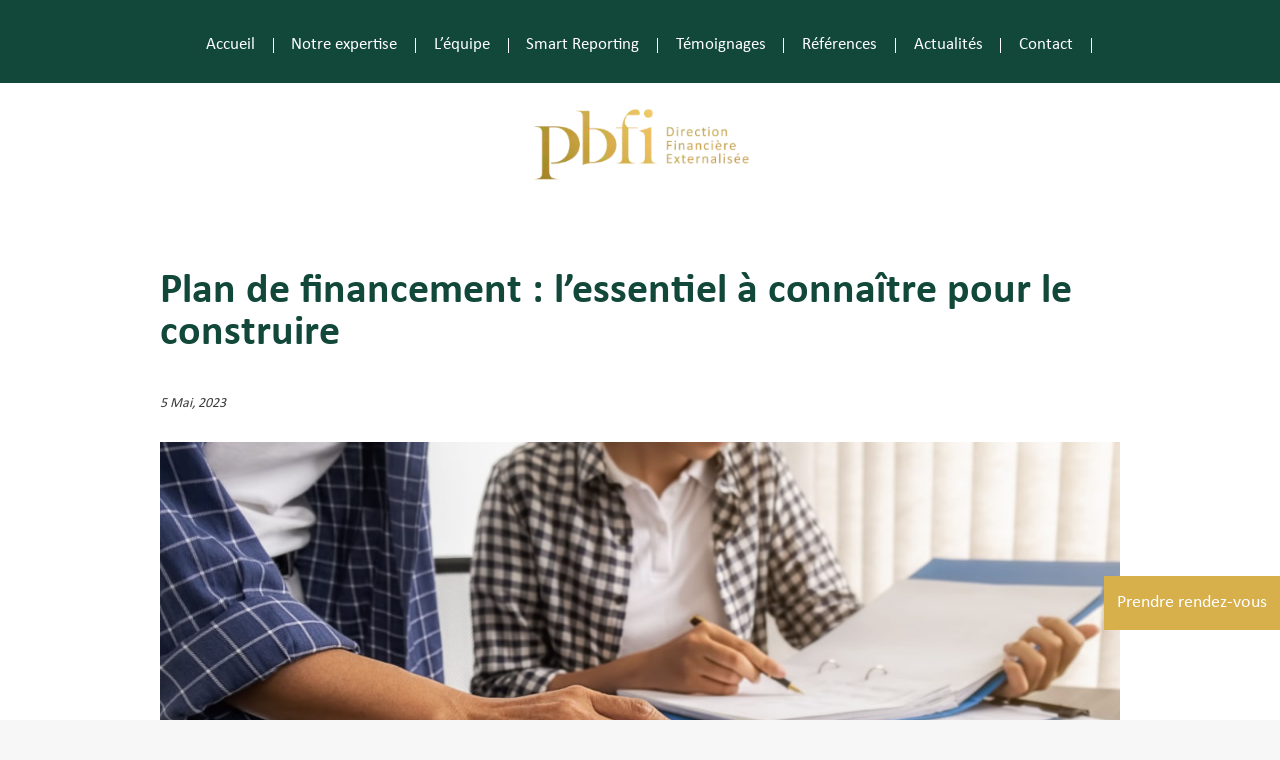

--- FILE ---
content_type: text/css; charset=UTF-8
request_url: https://pbfi.fr/wp-content/themes/PBFI/style.css?ver=2.0.1588080886
body_size: -318
content:
/*
Theme Name: PBFI
Theme URI: https://doingenia.com
Template: Divi
Author: Do Ingenia
Author URI: https://doingenia.com
Description: Thème PBFI développer par l'Agence Do Ingenia
Version: 2.0.1588080886
Updated: 2020-04-28 15:34:46

*/

